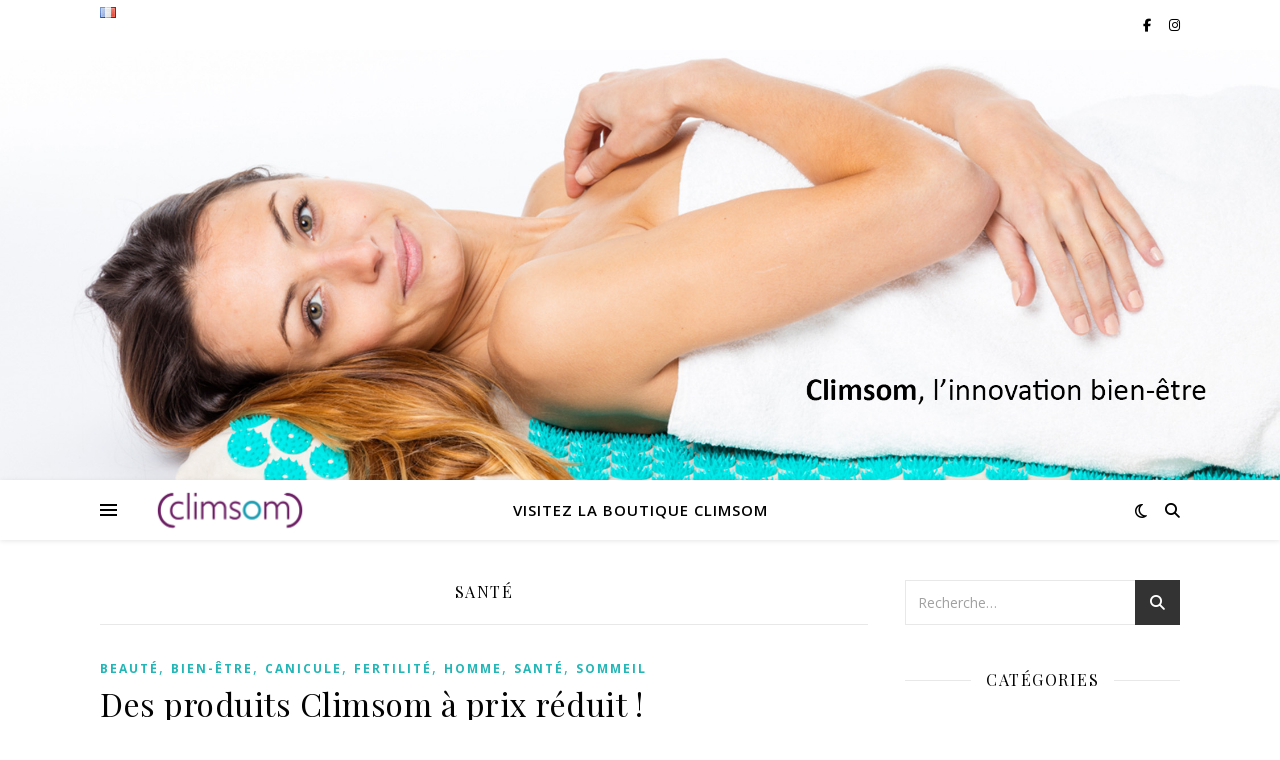

--- FILE ---
content_type: text/html; charset=UTF-8
request_url: https://www.climsom.com/blog/cat%C3%A9gorie/sante/page/9/
body_size: 14207
content:
<!DOCTYPE html>
<html lang="fr-FR">
<head>
	<meta charset="UTF-8">
	<meta name="viewport" content="width=device-width, initial-scale=1.0" />
	<link rel="profile" href="https://gmpg.org/xfn/11">

<meta name='robots' content='index, follow, max-image-preview:large, max-snippet:-1, max-video-preview:-1' />
	<style>img:is([sizes="auto" i], [sizes^="auto," i]) { contain-intrinsic-size: 3000px 1500px }</style>
	
	<!-- This site is optimized with the Yoast SEO plugin v26.4 - https://yoast.com/wordpress/plugins/seo/ -->
	<title>Santé Archives - Page 9 sur 10 - Climsom – L’innovation bien-être</title>
	<link rel="canonical" href="https://www.climsom.com/blog/catégorie/sante/page/9/" />
	<link rel="prev" href="https://www.climsom.com/blog/cat%C3%A9gorie/sante/page/8/" />
	<link rel="next" href="https://www.climsom.com/blog/cat%C3%A9gorie/sante/page/10/" />
	<meta property="og:locale" content="fr_FR" />
	<meta property="og:locale:alternate" content="en_GB" />
	<meta property="og:type" content="article" />
	<meta property="og:title" content="Santé Archives - Page 9 sur 10 - Climsom – L’innovation bien-être" />
	<meta property="og:url" content="https://www.climsom.com/blog/catégorie/sante/" />
	<meta property="og:site_name" content="Climsom – L’innovation bien-être" />
	<meta name="twitter:card" content="summary_large_image" />
	<script type="application/ld+json" class="yoast-schema-graph">{"@context":"https://schema.org","@graph":[{"@type":"CollectionPage","@id":"https://www.climsom.com/blog/cat%C3%A9gorie/sante/","url":"https://www.climsom.com/blog/cat%C3%A9gorie/sante/page/9/","name":"Santé Archives - Page 9 sur 10 - Climsom – L’innovation bien-être","isPartOf":{"@id":"https://www.climsom.com/blog/#website"},"breadcrumb":{"@id":"https://www.climsom.com/blog/cat%C3%A9gorie/sante/page/9/#breadcrumb"},"inLanguage":"fr-FR"},{"@type":"BreadcrumbList","@id":"https://www.climsom.com/blog/cat%C3%A9gorie/sante/page/9/#breadcrumb","itemListElement":[{"@type":"ListItem","position":1,"name":"Accueil","item":"https://www.climsom.com/blog/"},{"@type":"ListItem","position":2,"name":"Santé"}]},{"@type":"WebSite","@id":"https://www.climsom.com/blog/#website","url":"https://www.climsom.com/blog/","name":"Climsom – L’innovation bien-être","description":"Des produits uniques et innovants","potentialAction":[{"@type":"SearchAction","target":{"@type":"EntryPoint","urlTemplate":"https://www.climsom.com/blog/?s={search_term_string}"},"query-input":{"@type":"PropertyValueSpecification","valueRequired":true,"valueName":"search_term_string"}}],"inLanguage":"fr-FR"}]}</script>
	<!-- / Yoast SEO plugin. -->


<link rel='dns-prefetch' href='//fonts.googleapis.com' />
<link rel="alternate" type="application/rss+xml" title="Climsom – L’innovation bien-être &raquo; Flux" href="https://www.climsom.com/blog/feed/" />
<link rel="alternate" type="application/rss+xml" title="Climsom – L’innovation bien-être &raquo; Flux des commentaires" href="https://www.climsom.com/blog/comments/feed/" />
<link rel="alternate" type="application/rss+xml" title="Climsom – L’innovation bien-être &raquo; Flux de la catégorie Santé" href="https://www.climsom.com/blog/cat%C3%A9gorie/sante/feed/" />
<script type="text/javascript">
/* <![CDATA[ */
window._wpemojiSettings = {"baseUrl":"https:\/\/s.w.org\/images\/core\/emoji\/16.0.1\/72x72\/","ext":".png","svgUrl":"https:\/\/s.w.org\/images\/core\/emoji\/16.0.1\/svg\/","svgExt":".svg","source":{"concatemoji":"https:\/\/www.climsom.com\/blog\/wp-includes\/js\/wp-emoji-release.min.js?ver=6.8.3"}};
/*! This file is auto-generated */
!function(s,n){var o,i,e;function c(e){try{var t={supportTests:e,timestamp:(new Date).valueOf()};sessionStorage.setItem(o,JSON.stringify(t))}catch(e){}}function p(e,t,n){e.clearRect(0,0,e.canvas.width,e.canvas.height),e.fillText(t,0,0);var t=new Uint32Array(e.getImageData(0,0,e.canvas.width,e.canvas.height).data),a=(e.clearRect(0,0,e.canvas.width,e.canvas.height),e.fillText(n,0,0),new Uint32Array(e.getImageData(0,0,e.canvas.width,e.canvas.height).data));return t.every(function(e,t){return e===a[t]})}function u(e,t){e.clearRect(0,0,e.canvas.width,e.canvas.height),e.fillText(t,0,0);for(var n=e.getImageData(16,16,1,1),a=0;a<n.data.length;a++)if(0!==n.data[a])return!1;return!0}function f(e,t,n,a){switch(t){case"flag":return n(e,"\ud83c\udff3\ufe0f\u200d\u26a7\ufe0f","\ud83c\udff3\ufe0f\u200b\u26a7\ufe0f")?!1:!n(e,"\ud83c\udde8\ud83c\uddf6","\ud83c\udde8\u200b\ud83c\uddf6")&&!n(e,"\ud83c\udff4\udb40\udc67\udb40\udc62\udb40\udc65\udb40\udc6e\udb40\udc67\udb40\udc7f","\ud83c\udff4\u200b\udb40\udc67\u200b\udb40\udc62\u200b\udb40\udc65\u200b\udb40\udc6e\u200b\udb40\udc67\u200b\udb40\udc7f");case"emoji":return!a(e,"\ud83e\udedf")}return!1}function g(e,t,n,a){var r="undefined"!=typeof WorkerGlobalScope&&self instanceof WorkerGlobalScope?new OffscreenCanvas(300,150):s.createElement("canvas"),o=r.getContext("2d",{willReadFrequently:!0}),i=(o.textBaseline="top",o.font="600 32px Arial",{});return e.forEach(function(e){i[e]=t(o,e,n,a)}),i}function t(e){var t=s.createElement("script");t.src=e,t.defer=!0,s.head.appendChild(t)}"undefined"!=typeof Promise&&(o="wpEmojiSettingsSupports",i=["flag","emoji"],n.supports={everything:!0,everythingExceptFlag:!0},e=new Promise(function(e){s.addEventListener("DOMContentLoaded",e,{once:!0})}),new Promise(function(t){var n=function(){try{var e=JSON.parse(sessionStorage.getItem(o));if("object"==typeof e&&"number"==typeof e.timestamp&&(new Date).valueOf()<e.timestamp+604800&&"object"==typeof e.supportTests)return e.supportTests}catch(e){}return null}();if(!n){if("undefined"!=typeof Worker&&"undefined"!=typeof OffscreenCanvas&&"undefined"!=typeof URL&&URL.createObjectURL&&"undefined"!=typeof Blob)try{var e="postMessage("+g.toString()+"("+[JSON.stringify(i),f.toString(),p.toString(),u.toString()].join(",")+"));",a=new Blob([e],{type:"text/javascript"}),r=new Worker(URL.createObjectURL(a),{name:"wpTestEmojiSupports"});return void(r.onmessage=function(e){c(n=e.data),r.terminate(),t(n)})}catch(e){}c(n=g(i,f,p,u))}t(n)}).then(function(e){for(var t in e)n.supports[t]=e[t],n.supports.everything=n.supports.everything&&n.supports[t],"flag"!==t&&(n.supports.everythingExceptFlag=n.supports.everythingExceptFlag&&n.supports[t]);n.supports.everythingExceptFlag=n.supports.everythingExceptFlag&&!n.supports.flag,n.DOMReady=!1,n.readyCallback=function(){n.DOMReady=!0}}).then(function(){return e}).then(function(){var e;n.supports.everything||(n.readyCallback(),(e=n.source||{}).concatemoji?t(e.concatemoji):e.wpemoji&&e.twemoji&&(t(e.twemoji),t(e.wpemoji)))}))}((window,document),window._wpemojiSettings);
/* ]]> */
</script>
<style id='wp-emoji-styles-inline-css' type='text/css'>

	img.wp-smiley, img.emoji {
		display: inline !important;
		border: none !important;
		box-shadow: none !important;
		height: 1em !important;
		width: 1em !important;
		margin: 0 0.07em !important;
		vertical-align: -0.1em !important;
		background: none !important;
		padding: 0 !important;
	}
</style>
<link rel='stylesheet' id='wp-block-library-css' href='https://www.climsom.com/blog/wp-includes/css/dist/block-library/style.min.css?ver=6.8.3' type='text/css' media='all' />
<style id='classic-theme-styles-inline-css' type='text/css'>
/*! This file is auto-generated */
.wp-block-button__link{color:#fff;background-color:#32373c;border-radius:9999px;box-shadow:none;text-decoration:none;padding:calc(.667em + 2px) calc(1.333em + 2px);font-size:1.125em}.wp-block-file__button{background:#32373c;color:#fff;text-decoration:none}
</style>
<style id='global-styles-inline-css' type='text/css'>
:root{--wp--preset--aspect-ratio--square: 1;--wp--preset--aspect-ratio--4-3: 4/3;--wp--preset--aspect-ratio--3-4: 3/4;--wp--preset--aspect-ratio--3-2: 3/2;--wp--preset--aspect-ratio--2-3: 2/3;--wp--preset--aspect-ratio--16-9: 16/9;--wp--preset--aspect-ratio--9-16: 9/16;--wp--preset--color--black: #000000;--wp--preset--color--cyan-bluish-gray: #abb8c3;--wp--preset--color--white: #ffffff;--wp--preset--color--pale-pink: #f78da7;--wp--preset--color--vivid-red: #cf2e2e;--wp--preset--color--luminous-vivid-orange: #ff6900;--wp--preset--color--luminous-vivid-amber: #fcb900;--wp--preset--color--light-green-cyan: #7bdcb5;--wp--preset--color--vivid-green-cyan: #00d084;--wp--preset--color--pale-cyan-blue: #8ed1fc;--wp--preset--color--vivid-cyan-blue: #0693e3;--wp--preset--color--vivid-purple: #9b51e0;--wp--preset--gradient--vivid-cyan-blue-to-vivid-purple: linear-gradient(135deg,rgba(6,147,227,1) 0%,rgb(155,81,224) 100%);--wp--preset--gradient--light-green-cyan-to-vivid-green-cyan: linear-gradient(135deg,rgb(122,220,180) 0%,rgb(0,208,130) 100%);--wp--preset--gradient--luminous-vivid-amber-to-luminous-vivid-orange: linear-gradient(135deg,rgba(252,185,0,1) 0%,rgba(255,105,0,1) 100%);--wp--preset--gradient--luminous-vivid-orange-to-vivid-red: linear-gradient(135deg,rgba(255,105,0,1) 0%,rgb(207,46,46) 100%);--wp--preset--gradient--very-light-gray-to-cyan-bluish-gray: linear-gradient(135deg,rgb(238,238,238) 0%,rgb(169,184,195) 100%);--wp--preset--gradient--cool-to-warm-spectrum: linear-gradient(135deg,rgb(74,234,220) 0%,rgb(151,120,209) 20%,rgb(207,42,186) 40%,rgb(238,44,130) 60%,rgb(251,105,98) 80%,rgb(254,248,76) 100%);--wp--preset--gradient--blush-light-purple: linear-gradient(135deg,rgb(255,206,236) 0%,rgb(152,150,240) 100%);--wp--preset--gradient--blush-bordeaux: linear-gradient(135deg,rgb(254,205,165) 0%,rgb(254,45,45) 50%,rgb(107,0,62) 100%);--wp--preset--gradient--luminous-dusk: linear-gradient(135deg,rgb(255,203,112) 0%,rgb(199,81,192) 50%,rgb(65,88,208) 100%);--wp--preset--gradient--pale-ocean: linear-gradient(135deg,rgb(255,245,203) 0%,rgb(182,227,212) 50%,rgb(51,167,181) 100%);--wp--preset--gradient--electric-grass: linear-gradient(135deg,rgb(202,248,128) 0%,rgb(113,206,126) 100%);--wp--preset--gradient--midnight: linear-gradient(135deg,rgb(2,3,129) 0%,rgb(40,116,252) 100%);--wp--preset--font-size--small: 13px;--wp--preset--font-size--medium: 20px;--wp--preset--font-size--large: 36px;--wp--preset--font-size--x-large: 42px;--wp--preset--spacing--20: 0.44rem;--wp--preset--spacing--30: 0.67rem;--wp--preset--spacing--40: 1rem;--wp--preset--spacing--50: 1.5rem;--wp--preset--spacing--60: 2.25rem;--wp--preset--spacing--70: 3.38rem;--wp--preset--spacing--80: 5.06rem;--wp--preset--shadow--natural: 6px 6px 9px rgba(0, 0, 0, 0.2);--wp--preset--shadow--deep: 12px 12px 50px rgba(0, 0, 0, 0.4);--wp--preset--shadow--sharp: 6px 6px 0px rgba(0, 0, 0, 0.2);--wp--preset--shadow--outlined: 6px 6px 0px -3px rgba(255, 255, 255, 1), 6px 6px rgba(0, 0, 0, 1);--wp--preset--shadow--crisp: 6px 6px 0px rgba(0, 0, 0, 1);}:root :where(.is-layout-flow) > :first-child{margin-block-start: 0;}:root :where(.is-layout-flow) > :last-child{margin-block-end: 0;}:root :where(.is-layout-flow) > *{margin-block-start: 24px;margin-block-end: 0;}:root :where(.is-layout-constrained) > :first-child{margin-block-start: 0;}:root :where(.is-layout-constrained) > :last-child{margin-block-end: 0;}:root :where(.is-layout-constrained) > *{margin-block-start: 24px;margin-block-end: 0;}:root :where(.is-layout-flex){gap: 24px;}:root :where(.is-layout-grid){gap: 24px;}body .is-layout-flex{display: flex;}.is-layout-flex{flex-wrap: wrap;align-items: center;}.is-layout-flex > :is(*, div){margin: 0;}body .is-layout-grid{display: grid;}.is-layout-grid > :is(*, div){margin: 0;}.has-black-color{color: var(--wp--preset--color--black) !important;}.has-cyan-bluish-gray-color{color: var(--wp--preset--color--cyan-bluish-gray) !important;}.has-white-color{color: var(--wp--preset--color--white) !important;}.has-pale-pink-color{color: var(--wp--preset--color--pale-pink) !important;}.has-vivid-red-color{color: var(--wp--preset--color--vivid-red) !important;}.has-luminous-vivid-orange-color{color: var(--wp--preset--color--luminous-vivid-orange) !important;}.has-luminous-vivid-amber-color{color: var(--wp--preset--color--luminous-vivid-amber) !important;}.has-light-green-cyan-color{color: var(--wp--preset--color--light-green-cyan) !important;}.has-vivid-green-cyan-color{color: var(--wp--preset--color--vivid-green-cyan) !important;}.has-pale-cyan-blue-color{color: var(--wp--preset--color--pale-cyan-blue) !important;}.has-vivid-cyan-blue-color{color: var(--wp--preset--color--vivid-cyan-blue) !important;}.has-vivid-purple-color{color: var(--wp--preset--color--vivid-purple) !important;}.has-black-background-color{background-color: var(--wp--preset--color--black) !important;}.has-cyan-bluish-gray-background-color{background-color: var(--wp--preset--color--cyan-bluish-gray) !important;}.has-white-background-color{background-color: var(--wp--preset--color--white) !important;}.has-pale-pink-background-color{background-color: var(--wp--preset--color--pale-pink) !important;}.has-vivid-red-background-color{background-color: var(--wp--preset--color--vivid-red) !important;}.has-luminous-vivid-orange-background-color{background-color: var(--wp--preset--color--luminous-vivid-orange) !important;}.has-luminous-vivid-amber-background-color{background-color: var(--wp--preset--color--luminous-vivid-amber) !important;}.has-light-green-cyan-background-color{background-color: var(--wp--preset--color--light-green-cyan) !important;}.has-vivid-green-cyan-background-color{background-color: var(--wp--preset--color--vivid-green-cyan) !important;}.has-pale-cyan-blue-background-color{background-color: var(--wp--preset--color--pale-cyan-blue) !important;}.has-vivid-cyan-blue-background-color{background-color: var(--wp--preset--color--vivid-cyan-blue) !important;}.has-vivid-purple-background-color{background-color: var(--wp--preset--color--vivid-purple) !important;}.has-black-border-color{border-color: var(--wp--preset--color--black) !important;}.has-cyan-bluish-gray-border-color{border-color: var(--wp--preset--color--cyan-bluish-gray) !important;}.has-white-border-color{border-color: var(--wp--preset--color--white) !important;}.has-pale-pink-border-color{border-color: var(--wp--preset--color--pale-pink) !important;}.has-vivid-red-border-color{border-color: var(--wp--preset--color--vivid-red) !important;}.has-luminous-vivid-orange-border-color{border-color: var(--wp--preset--color--luminous-vivid-orange) !important;}.has-luminous-vivid-amber-border-color{border-color: var(--wp--preset--color--luminous-vivid-amber) !important;}.has-light-green-cyan-border-color{border-color: var(--wp--preset--color--light-green-cyan) !important;}.has-vivid-green-cyan-border-color{border-color: var(--wp--preset--color--vivid-green-cyan) !important;}.has-pale-cyan-blue-border-color{border-color: var(--wp--preset--color--pale-cyan-blue) !important;}.has-vivid-cyan-blue-border-color{border-color: var(--wp--preset--color--vivid-cyan-blue) !important;}.has-vivid-purple-border-color{border-color: var(--wp--preset--color--vivid-purple) !important;}.has-vivid-cyan-blue-to-vivid-purple-gradient-background{background: var(--wp--preset--gradient--vivid-cyan-blue-to-vivid-purple) !important;}.has-light-green-cyan-to-vivid-green-cyan-gradient-background{background: var(--wp--preset--gradient--light-green-cyan-to-vivid-green-cyan) !important;}.has-luminous-vivid-amber-to-luminous-vivid-orange-gradient-background{background: var(--wp--preset--gradient--luminous-vivid-amber-to-luminous-vivid-orange) !important;}.has-luminous-vivid-orange-to-vivid-red-gradient-background{background: var(--wp--preset--gradient--luminous-vivid-orange-to-vivid-red) !important;}.has-very-light-gray-to-cyan-bluish-gray-gradient-background{background: var(--wp--preset--gradient--very-light-gray-to-cyan-bluish-gray) !important;}.has-cool-to-warm-spectrum-gradient-background{background: var(--wp--preset--gradient--cool-to-warm-spectrum) !important;}.has-blush-light-purple-gradient-background{background: var(--wp--preset--gradient--blush-light-purple) !important;}.has-blush-bordeaux-gradient-background{background: var(--wp--preset--gradient--blush-bordeaux) !important;}.has-luminous-dusk-gradient-background{background: var(--wp--preset--gradient--luminous-dusk) !important;}.has-pale-ocean-gradient-background{background: var(--wp--preset--gradient--pale-ocean) !important;}.has-electric-grass-gradient-background{background: var(--wp--preset--gradient--electric-grass) !important;}.has-midnight-gradient-background{background: var(--wp--preset--gradient--midnight) !important;}.has-small-font-size{font-size: var(--wp--preset--font-size--small) !important;}.has-medium-font-size{font-size: var(--wp--preset--font-size--medium) !important;}.has-large-font-size{font-size: var(--wp--preset--font-size--large) !important;}.has-x-large-font-size{font-size: var(--wp--preset--font-size--x-large) !important;}
:root :where(.wp-block-pullquote){font-size: 1.5em;line-height: 1.6;}
</style>
<link rel='stylesheet' id='mc4wp-form-themes-css' href='https://www.climsom.com/blog/wp-content/plugins/mailchimp-for-wp/assets/css/form-themes.css?ver=4.10.8' type='text/css' media='all' />
<link rel='stylesheet' id='ashe-style-css' href='https://www.climsom.com/blog/wp-content/themes/ashe/style.css?ver=2.234' type='text/css' media='all' />
<link rel='stylesheet' id='fontawesome-css' href='https://www.climsom.com/blog/wp-content/themes/ashe/assets/css/fontawesome.min.css?ver=6.5.1' type='text/css' media='all' />
<link rel='stylesheet' id='fontello-css' href='https://www.climsom.com/blog/wp-content/themes/ashe/assets/css/fontello.css?ver=6.8.3' type='text/css' media='all' />
<link rel='stylesheet' id='slick-css' href='https://www.climsom.com/blog/wp-content/themes/ashe/assets/css/slick.css?ver=6.8.3' type='text/css' media='all' />
<link rel='stylesheet' id='scrollbar-css' href='https://www.climsom.com/blog/wp-content/themes/ashe/assets/css/perfect-scrollbar.css?ver=6.8.3' type='text/css' media='all' />
<link rel='stylesheet' id='ashe-responsive-css' href='https://www.climsom.com/blog/wp-content/themes/ashe/assets/css/responsive.css?ver=1.9.7' type='text/css' media='all' />
<link rel='stylesheet' id='ashe-playfair-font-css' href='//fonts.googleapis.com/css?family=Playfair+Display%3A400%2C700&#038;ver=1.0.0' type='text/css' media='all' />
<link rel='stylesheet' id='ashe-opensans-font-css' href='//fonts.googleapis.com/css?family=Open+Sans%3A400italic%2C400%2C600italic%2C600%2C700italic%2C700&#038;ver=1.0.0' type='text/css' media='all' />
<script type="text/javascript" src="https://www.climsom.com/blog/wp-includes/js/jquery/jquery.min.js?ver=3.7.1" id="jquery-core-js"></script>
<script type="text/javascript" src="https://www.climsom.com/blog/wp-includes/js/jquery/jquery-migrate.min.js?ver=3.4.1" id="jquery-migrate-js"></script>
<link rel="https://api.w.org/" href="https://www.climsom.com/blog/wp-json/" /><link rel="alternate" title="JSON" type="application/json" href="https://www.climsom.com/blog/wp-json/wp/v2/categories/10" /><link rel="EditURI" type="application/rsd+xml" title="RSD" href="https://www.climsom.com/blog/xmlrpc.php?rsd" />
<meta name="generator" content="WordPress 6.8.3" />

		<!-- GA Google Analytics @ https://m0n.co/ga -->
		<script async src="https://www.googletagmanager.com/gtag/js?id=UA-12174049-1"></script>
		<script>
			window.dataLayer = window.dataLayer || [];
			function gtag(){dataLayer.push(arguments);}
			gtag('js', new Date());
			gtag('config', 'UA-12174049-1');
		</script>

	<style id="ashe_dynamic_css">#top-bar {background-color: #ffffff;}#top-bar a {color: #000000;}#top-bar a:hover,#top-bar li.current-menu-item > a,#top-bar li.current-menu-ancestor > a,#top-bar .sub-menu li.current-menu-item > a,#top-bar .sub-menu li.current-menu-ancestor> a {color: #23b6b6;}#top-menu .sub-menu,#top-menu .sub-menu a {background-color: #ffffff;border-color: rgba(0,0,0, 0.05);}@media screen and ( max-width: 979px ) {.top-bar-socials {float: none !important;}.top-bar-socials a {line-height: 40px !important;}}.header-logo a,.site-description {color: #111111;}.entry-header {background-color: #ffffff;}#main-nav {background-color: #ffffff;box-shadow: 0px 1px 5px rgba(0,0,0, 0.1);}#featured-links h6 {background-color: rgba(255,255,255, 0.85);color: #000000;}#main-nav a,#main-nav i,#main-nav #s {color: #000000;}.main-nav-sidebar span,.sidebar-alt-close-btn span {background-color: #000000;}#main-nav a:hover,#main-nav i:hover,#main-nav li.current-menu-item > a,#main-nav li.current-menu-ancestor > a,#main-nav .sub-menu li.current-menu-item > a,#main-nav .sub-menu li.current-menu-ancestor> a {color: #23b6b6;}.main-nav-sidebar:hover span {background-color: #23b6b6;}#main-menu .sub-menu,#main-menu .sub-menu a {background-color: #ffffff;border-color: rgba(0,0,0, 0.05);}#main-nav #s {background-color: #ffffff;}#main-nav #s::-webkit-input-placeholder { /* Chrome/Opera/Safari */color: rgba(0,0,0, 0.7);}#main-nav #s::-moz-placeholder { /* Firefox 19+ */color: rgba(0,0,0, 0.7);}#main-nav #s:-ms-input-placeholder { /* IE 10+ */color: rgba(0,0,0, 0.7);}#main-nav #s:-moz-placeholder { /* Firefox 18- */color: rgba(0,0,0, 0.7);}/* Background */.sidebar-alt,#featured-links,.main-content,.featured-slider-area,.page-content select,.page-content input,.page-content textarea {background-color: #ffffff;}/* Text */.page-content,.page-content select,.page-content input,.page-content textarea,.page-content .post-author a,.page-content .ashe-widget a,.page-content .comment-author {color: #464646;}/* Title */.page-content h1,.page-content h2,.page-content h3,.page-content h4,.page-content h5,.page-content h6,.page-content .post-title a,.page-content .author-description h4 a,.page-content .related-posts h4 a,.page-content .blog-pagination .previous-page a,.page-content .blog-pagination .next-page a,blockquote,.page-content .post-share a {color: #030303;}.page-content .post-title a:hover {color: rgba(3,3,3, 0.75);}/* Meta */.page-content .post-date,.page-content .post-comments,.page-content .post-author,.page-content [data-layout*="list"] .post-author a,.page-content .related-post-date,.page-content .comment-meta a,.page-content .author-share a,.page-content .post-tags a,.page-content .tagcloud a,.widget_categories li,.widget_archive li,.ahse-subscribe-box p,.rpwwt-post-author,.rpwwt-post-categories,.rpwwt-post-date,.rpwwt-post-comments-number {color: #a1a1a1;}.page-content input::-webkit-input-placeholder { /* Chrome/Opera/Safari */color: #a1a1a1;}.page-content input::-moz-placeholder { /* Firefox 19+ */color: #a1a1a1;}.page-content input:-ms-input-placeholder { /* IE 10+ */color: #a1a1a1;}.page-content input:-moz-placeholder { /* Firefox 18- */color: #a1a1a1;}/* Accent */a,.post-categories,.page-content .ashe-widget.widget_text a {color: #23b6b6;}/* Disable TMP.page-content .elementor a,.page-content .elementor a:hover {color: inherit;}*/.ps-container > .ps-scrollbar-y-rail > .ps-scrollbar-y {background: #23b6b6;}a:not(.header-logo-a):hover {color: rgba(35,182,182, 0.8);}blockquote {border-color: #23b6b6;}/* Selection */::-moz-selection {color: #ffffff;background: #23b6b6;}::selection {color: #ffffff;background: #23b6b6;}/* Border */.page-content .post-footer,[data-layout*="list"] .blog-grid > li,.page-content .author-description,.page-content .related-posts,.page-content .entry-comments,.page-content .ashe-widget li,.page-content #wp-calendar,.page-content #wp-calendar caption,.page-content #wp-calendar tbody td,.page-content .widget_nav_menu li a,.page-content .tagcloud a,.page-content select,.page-content input,.page-content textarea,.widget-title h2:before,.widget-title h2:after,.post-tags a,.gallery-caption,.wp-caption-text,table tr,table th,table td,pre,.category-description {border-color: #e8e8e8;}hr {background-color: #e8e8e8;}/* Buttons */.widget_search i,.widget_search #searchsubmit,.wp-block-search button,.single-navigation i,.page-content .submit,.page-content .blog-pagination.numeric a,.page-content .blog-pagination.load-more a,.page-content .ashe-subscribe-box input[type="submit"],.page-content .widget_wysija input[type="submit"],.page-content .post-password-form input[type="submit"],.page-content .wpcf7 [type="submit"] {color: #ffffff;background-color: #333333;}.single-navigation i:hover,.page-content .submit:hover,.ashe-boxed-style .page-content .submit:hover,.page-content .blog-pagination.numeric a:hover,.ashe-boxed-style .page-content .blog-pagination.numeric a:hover,.page-content .blog-pagination.numeric span,.page-content .blog-pagination.load-more a:hover,.page-content .ashe-subscribe-box input[type="submit"]:hover,.page-content .widget_wysija input[type="submit"]:hover,.page-content .post-password-form input[type="submit"]:hover,.page-content .wpcf7 [type="submit"]:hover {color: #ffffff;background-color: #23b6b6;}/* Image Overlay */.image-overlay,#infscr-loading,.page-content h4.image-overlay {color: #ffffff;background-color: rgba(73,73,73, 0.3);}.image-overlay a,.post-slider .prev-arrow,.post-slider .next-arrow,.page-content .image-overlay a,#featured-slider .slick-arrow,#featured-slider .slider-dots {color: #ffffff;}.slide-caption {background: rgba(255,255,255, 0.95);}#featured-slider .slick-active {background: #ffffff;}#page-footer,#page-footer select,#page-footer input,#page-footer textarea {background-color: #f6f6f6;color: #333333;}#page-footer,#page-footer a,#page-footer select,#page-footer input,#page-footer textarea {color: #333333;}#page-footer #s::-webkit-input-placeholder { /* Chrome/Opera/Safari */color: #333333;}#page-footer #s::-moz-placeholder { /* Firefox 19+ */color: #333333;}#page-footer #s:-ms-input-placeholder { /* IE 10+ */color: #333333;}#page-footer #s:-moz-placeholder { /* Firefox 18- */color: #333333;}/* Title */#page-footer h1,#page-footer h2,#page-footer h3,#page-footer h4,#page-footer h5,#page-footer h6 {color: #111111;}#page-footer a:hover {color: #23b6b6;}/* Border */#page-footer a,#page-footer .ashe-widget li,#page-footer #wp-calendar,#page-footer #wp-calendar caption,#page-footer #wp-calendar tbody td,#page-footer .widget_nav_menu li a,#page-footer select,#page-footer input,#page-footer textarea,#page-footer .widget-title h2:before,#page-footer .widget-title h2:after,.footer-widgets {border-color: #e0dbdb;}#page-footer hr {background-color: #e0dbdb;}.ashe-preloader-wrap {background-color: #ffffff;}@media screen and ( max-width: 768px ) {#featured-links {display: none;}}@media screen and ( max-width: 640px ) {.related-posts {display: none;}}.header-logo a {font-family: 'Open Sans';}#top-menu li a {font-family: 'Open Sans';}#main-menu li a {font-family: 'Open Sans';}#mobile-menu li,.mobile-menu-btn a {font-family: 'Open Sans';}#top-menu li a,#main-menu li a,#mobile-menu li,.mobile-menu-btn a {text-transform: uppercase;}.boxed-wrapper {max-width: 1160px;}.sidebar-alt {max-width: 345px;left: -345px; padding: 85px 35px 0px;}.sidebar-left,.sidebar-right {width: 312px;}.main-container {width: calc(100% - 312px);width: -webkit-calc(100% - 312px);}#top-bar > div,#main-nav > div,#featured-links,.main-content,.page-footer-inner,.featured-slider-area.boxed-wrapper {padding-left: 40px;padding-right: 40px;}[data-layout*="list"] .blog-grid .has-post-thumbnail .post-media {float: left;max-width: 300px;width: 100%;}[data-layout*="list"] .blog-grid .has-post-thumbnail .post-media img {width: 100%;}[data-layout*="list"] .blog-grid .has-post-thumbnail .post-content-wrap {width: calc(100% - 300px);width: -webkit-calc(100% - 300px);float: left;padding-left: 37px;}[data-layout*="list"] .blog-grid > li {padding-bottom: 39px;}[data-layout*="list"] .blog-grid > li {margin-bottom: 39px;}[data-layout*="list"] .blog-grid .post-header, [data-layout*="list"] .blog-grid .read-more {text-align: left;}#top-menu {float: left;}.top-bar-socials {float: right;}.entry-header {height: 500px;background-image:url(https://www.climsom.com/blog/wp-content/uploads/2021/05/Acupression_Climsom_Zen_bleu_BLOG.jpg);background-size: cover;}.entry-header {background-position: center center;}.logo-img {max-width: 800px;}.mini-logo a {max-width: 200px;}.header-logo a:not(.logo-img),.site-description {display: none;}#main-nav {text-align: center;}.main-nav-sidebar {position: absolute;top: 0px;left: 40px;z-index: 1;}.main-nav-icons {position: absolute;top: 0px;right: 40px;z-index: 2;}.mini-logo {position: absolute;left: auto;top: 0;}.main-nav-sidebar ~ .mini-logo {margin-left: 30px;}#featured-links .featured-link {margin-right: 20px;}#featured-links .featured-link:last-of-type {margin-right: 0;}#featured-links .featured-link {width: calc( (100% - -20px) / 0 - 1px);width: -webkit-calc( (100% - -20px) / 0- 1px);}.featured-link:nth-child(1) .cv-inner {display: none;}.featured-link:nth-child(2) .cv-inner {display: none;}.featured-link:nth-child(3) .cv-inner {display: none;}.blog-grid > li {width: 100%;margin-bottom: 30px;}.sidebar-right {padding-left: 37px;}.footer-widgets > .ashe-widget {width: 30%;margin-right: 5%;}.footer-widgets > .ashe-widget:nth-child(3n+3) {margin-right: 0;}.footer-widgets > .ashe-widget:nth-child(3n+4) {clear: both;}.copyright-info {float: right;}.footer-socials {float: left;}.woocommerce div.product .stock,.woocommerce div.product p.price,.woocommerce div.product span.price,.woocommerce ul.products li.product .price,.woocommerce-Reviews .woocommerce-review__author,.woocommerce form .form-row .required,.woocommerce form .form-row.woocommerce-invalid label,.woocommerce .page-content div.product .woocommerce-tabs ul.tabs li a {color: #464646;}.woocommerce a.remove:hover {color: #464646 !important;}.woocommerce a.remove,.woocommerce .product_meta,.page-content .woocommerce-breadcrumb,.page-content .woocommerce-review-link,.page-content .woocommerce-breadcrumb a,.page-content .woocommerce-MyAccount-navigation-link a,.woocommerce .woocommerce-info:before,.woocommerce .page-content .woocommerce-result-count,.woocommerce-page .page-content .woocommerce-result-count,.woocommerce-Reviews .woocommerce-review__published-date,.woocommerce .product_list_widget .quantity,.woocommerce .widget_products .amount,.woocommerce .widget_price_filter .price_slider_amount,.woocommerce .widget_recently_viewed_products .amount,.woocommerce .widget_top_rated_products .amount,.woocommerce .widget_recent_reviews .reviewer {color: #a1a1a1;}.woocommerce a.remove {color: #a1a1a1 !important;}p.demo_store,.woocommerce-store-notice,.woocommerce span.onsale { background-color: #23b6b6;}.woocommerce .star-rating::before,.woocommerce .star-rating span::before,.woocommerce .page-content ul.products li.product .button,.page-content .woocommerce ul.products li.product .button,.page-content .woocommerce-MyAccount-navigation-link.is-active a,.page-content .woocommerce-MyAccount-navigation-link a:hover { color: #23b6b6;}.woocommerce form.login,.woocommerce form.register,.woocommerce-account fieldset,.woocommerce form.checkout_coupon,.woocommerce .woocommerce-info,.woocommerce .woocommerce-error,.woocommerce .woocommerce-message,.woocommerce .widget_shopping_cart .total,.woocommerce.widget_shopping_cart .total,.woocommerce-Reviews .comment_container,.woocommerce-cart #payment ul.payment_methods,#add_payment_method #payment ul.payment_methods,.woocommerce-checkout #payment ul.payment_methods,.woocommerce div.product .woocommerce-tabs ul.tabs::before,.woocommerce div.product .woocommerce-tabs ul.tabs::after,.woocommerce div.product .woocommerce-tabs ul.tabs li,.woocommerce .woocommerce-MyAccount-navigation-link,.select2-container--default .select2-selection--single {border-color: #e8e8e8;}.woocommerce-cart #payment,#add_payment_method #payment,.woocommerce-checkout #payment,.woocommerce .woocommerce-info,.woocommerce .woocommerce-error,.woocommerce .woocommerce-message,.woocommerce div.product .woocommerce-tabs ul.tabs li {background-color: rgba(232,232,232, 0.3);}.woocommerce-cart #payment div.payment_box::before,#add_payment_method #payment div.payment_box::before,.woocommerce-checkout #payment div.payment_box::before {border-color: rgba(232,232,232, 0.5);}.woocommerce-cart #payment div.payment_box,#add_payment_method #payment div.payment_box,.woocommerce-checkout #payment div.payment_box {background-color: rgba(232,232,232, 0.5);}.page-content .woocommerce input.button,.page-content .woocommerce a.button,.page-content .woocommerce a.button.alt,.page-content .woocommerce button.button.alt,.page-content .woocommerce input.button.alt,.page-content .woocommerce #respond input#submit.alt,.woocommerce .page-content .widget_product_search input[type="submit"],.woocommerce .page-content .woocommerce-message .button,.woocommerce .page-content a.button.alt,.woocommerce .page-content button.button.alt,.woocommerce .page-content #respond input#submit,.woocommerce .page-content .widget_price_filter .button,.woocommerce .page-content .woocommerce-message .button,.woocommerce-page .page-content .woocommerce-message .button,.woocommerce .page-content nav.woocommerce-pagination ul li a,.woocommerce .page-content nav.woocommerce-pagination ul li span {color: #ffffff;background-color: #333333;}.page-content .woocommerce input.button:hover,.page-content .woocommerce a.button:hover,.page-content .woocommerce a.button.alt:hover,.ashe-boxed-style .page-content .woocommerce a.button.alt:hover,.page-content .woocommerce button.button.alt:hover,.page-content .woocommerce input.button.alt:hover,.page-content .woocommerce #respond input#submit.alt:hover,.woocommerce .page-content .woocommerce-message .button:hover,.woocommerce .page-content a.button.alt:hover,.woocommerce .page-content button.button.alt:hover,.ashe-boxed-style.woocommerce .page-content button.button.alt:hover,.ashe-boxed-style.woocommerce .page-content #respond input#submit:hover,.woocommerce .page-content #respond input#submit:hover,.woocommerce .page-content .widget_price_filter .button:hover,.woocommerce .page-content .woocommerce-message .button:hover,.woocommerce-page .page-content .woocommerce-message .button:hover,.woocommerce .page-content nav.woocommerce-pagination ul li a:hover,.woocommerce .page-content nav.woocommerce-pagination ul li span.current {color: #ffffff;background-color: #23b6b6;}.woocommerce .page-content nav.woocommerce-pagination ul li a.prev,.woocommerce .page-content nav.woocommerce-pagination ul li a.next {color: #333333;}.woocommerce .page-content nav.woocommerce-pagination ul li a.prev:hover,.woocommerce .page-content nav.woocommerce-pagination ul li a.next:hover {color: #23b6b6;}.woocommerce .page-content nav.woocommerce-pagination ul li a.prev:after,.woocommerce .page-content nav.woocommerce-pagination ul li a.next:after {color: #ffffff;}.woocommerce .page-content nav.woocommerce-pagination ul li a.prev:hover:after,.woocommerce .page-content nav.woocommerce-pagination ul li a.next:hover:after {color: #ffffff;}.cssload-cube{background-color:#333333;width:9px;height:9px;position:absolute;margin:auto;animation:cssload-cubemove 2s infinite ease-in-out;-o-animation:cssload-cubemove 2s infinite ease-in-out;-ms-animation:cssload-cubemove 2s infinite ease-in-out;-webkit-animation:cssload-cubemove 2s infinite ease-in-out;-moz-animation:cssload-cubemove 2s infinite ease-in-out}.cssload-cube1{left:13px;top:0;animation-delay:.1s;-o-animation-delay:.1s;-ms-animation-delay:.1s;-webkit-animation-delay:.1s;-moz-animation-delay:.1s}.cssload-cube2{left:25px;top:0;animation-delay:.2s;-o-animation-delay:.2s;-ms-animation-delay:.2s;-webkit-animation-delay:.2s;-moz-animation-delay:.2s}.cssload-cube3{left:38px;top:0;animation-delay:.3s;-o-animation-delay:.3s;-ms-animation-delay:.3s;-webkit-animation-delay:.3s;-moz-animation-delay:.3s}.cssload-cube4{left:0;top:13px;animation-delay:.1s;-o-animation-delay:.1s;-ms-animation-delay:.1s;-webkit-animation-delay:.1s;-moz-animation-delay:.1s}.cssload-cube5{left:13px;top:13px;animation-delay:.2s;-o-animation-delay:.2s;-ms-animation-delay:.2s;-webkit-animation-delay:.2s;-moz-animation-delay:.2s}.cssload-cube6{left:25px;top:13px;animation-delay:.3s;-o-animation-delay:.3s;-ms-animation-delay:.3s;-webkit-animation-delay:.3s;-moz-animation-delay:.3s}.cssload-cube7{left:38px;top:13px;animation-delay:.4s;-o-animation-delay:.4s;-ms-animation-delay:.4s;-webkit-animation-delay:.4s;-moz-animation-delay:.4s}.cssload-cube8{left:0;top:25px;animation-delay:.2s;-o-animation-delay:.2s;-ms-animation-delay:.2s;-webkit-animation-delay:.2s;-moz-animation-delay:.2s}.cssload-cube9{left:13px;top:25px;animation-delay:.3s;-o-animation-delay:.3s;-ms-animation-delay:.3s;-webkit-animation-delay:.3s;-moz-animation-delay:.3s}.cssload-cube10{left:25px;top:25px;animation-delay:.4s;-o-animation-delay:.4s;-ms-animation-delay:.4s;-webkit-animation-delay:.4s;-moz-animation-delay:.4s}.cssload-cube11{left:38px;top:25px;animation-delay:.5s;-o-animation-delay:.5s;-ms-animation-delay:.5s;-webkit-animation-delay:.5s;-moz-animation-delay:.5s}.cssload-cube12{left:0;top:38px;animation-delay:.3s;-o-animation-delay:.3s;-ms-animation-delay:.3s;-webkit-animation-delay:.3s;-moz-animation-delay:.3s}.cssload-cube13{left:13px;top:38px;animation-delay:.4s;-o-animation-delay:.4s;-ms-animation-delay:.4s;-webkit-animation-delay:.4s;-moz-animation-delay:.4s}.cssload-cube14{left:25px;top:38px;animation-delay:.5s;-o-animation-delay:.5s;-ms-animation-delay:.5s;-webkit-animation-delay:.5s;-moz-animation-delay:.5s}.cssload-cube15{left:38px;top:38px;animation-delay:.6s;-o-animation-delay:.6s;-ms-animation-delay:.6s;-webkit-animation-delay:.6s;-moz-animation-delay:.6s}.cssload-spinner{margin:auto;width:49px;height:49px;position:relative}@keyframes cssload-cubemove{35%{transform:scale(0.005)}50%{transform:scale(1.7)}65%{transform:scale(0.005)}}@-o-keyframes cssload-cubemove{35%{-o-transform:scale(0.005)}50%{-o-transform:scale(1.7)}65%{-o-transform:scale(0.005)}}@-ms-keyframes cssload-cubemove{35%{-ms-transform:scale(0.005)}50%{-ms-transform:scale(1.7)}65%{-ms-transform:scale(0.005)}}@-webkit-keyframes cssload-cubemove{35%{-webkit-transform:scale(0.005)}50%{-webkit-transform:scale(1.7)}65%{-webkit-transform:scale(0.005)}}@-moz-keyframes cssload-cubemove{35%{-moz-transform:scale(0.005)}50%{-moz-transform:scale(1.7)}65%{-moz-transform:scale(0.005)}}</style><style id="ashe_theme_styles"></style><style type="text/css" id="custom-background-css">
body.custom-background { background-color: #ffffff; }
</style>
	<link rel="icon" href="https://www.climsom.com/blog/wp-content/uploads/2019/01/cropped-Carré_Climsom-3-32x32.png" sizes="32x32" />
<link rel="icon" href="https://www.climsom.com/blog/wp-content/uploads/2019/01/cropped-Carré_Climsom-3-192x192.png" sizes="192x192" />
<link rel="apple-touch-icon" href="https://www.climsom.com/blog/wp-content/uploads/2019/01/cropped-Carré_Climsom-3-180x180.png" />
<meta name="msapplication-TileImage" content="https://www.climsom.com/blog/wp-content/uploads/2019/01/cropped-Carré_Climsom-3-270x270.png" />
		<style type="text/css" id="wp-custom-css">
			.related-posts .related-post-date {
    display: none !important;
}

		</style>
		</head>

<body class="archive paged category category-sante category-10 custom-background wp-embed-responsive paged-9 category-paged-9 wp-theme-ashe">
	
	<!-- Preloader -->
	
	<!-- Page Wrapper -->
	<div id="page-wrap">

		<!-- Boxed Wrapper -->
		<div id="page-header" >

		
<div id="top-bar" class="clear-fix">
	<div class="boxed-wrapper">
		
		
		<div class="top-bar-socials">

			
			<a href="https://www.facebook.com/CLIMSOM/" target="_blank">
				<i class="fa-brands fa-facebook-f"></i>
			</a>
			
			
							<a href="https://www.instagram.com/climsom/" target="_blank">
					<i class="fa-brands fa-instagram"></i>
				</a>
			
			
		</div>

	<nav class="top-menu-container"><ul id="top-menu" class=""><li id="menu-item-9477" class="pll-parent-menu-item menu-item menu-item-type-custom menu-item-object-custom menu-item-has-children menu-item-9477"><a href="#pll_switcher"><img src="[data-uri]" alt="Français" width="16" height="11" style="width: 16px; height: 11px;" /></a>
<ul class="sub-menu">
	<li id="menu-item-9477-fr" class="lang-item lang-item-299 lang-item-fr current-lang lang-item-first menu-item menu-item-type-custom menu-item-object-custom menu-item-9477-fr"><a href="https://www.climsom.com/blog/cat%C3%A9gorie/sante/" hreflang="fr-FR" lang="fr-FR"><img src="[data-uri]" alt="Français" width="16" height="11" style="width: 16px; height: 11px;" /></a></li>
	<li id="menu-item-9477-en" class="lang-item lang-item-302 lang-item-en menu-item menu-item-type-custom menu-item-object-custom menu-item-9477-en"><a href="https://www.climsom.com/blog/en/category/health/" hreflang="en-GB" lang="en-GB"><img src="[data-uri]" alt="English" width="16" height="11" style="width: 16px; height: 11px;" /></a></li>
</ul>
</li>
</ul></nav>
	</div>
</div><!-- #top-bar -->


	<div class="entry-header">
		<div class="cv-outer">
		<div class="cv-inner">
			<div class="header-logo">
				
									
										<a href="https://www.climsom.com/blog/" class="header-logo-a">Climsom – L’innovation bien-être</a>
					
								
				<p class="site-description">Des produits uniques et innovants</p>
				
			</div>
		</div>
		</div>
	</div>


<div id="main-nav" class="clear-fix">

	<div class="boxed-wrapper">	
		
		<!-- Alt Sidebar Icon -->
				<div class="main-nav-sidebar">
			<div>
				<span></span>
				<span></span>
				<span></span>
			</div>
		</div>
		
		<!-- Mini Logo -->
				<div class="mini-logo">
			<a href="https://www.climsom.com/blog/" title="Climsom – L’innovation bien-être" >
				<img src="https://www.climsom.com/blog/wp-content/uploads/2020/08/logo-climsom-wp.png" width="804" height="449" alt="Climsom – L’innovation bien-être">
			</a>
		</div>
		
		<!-- Icons -->
		<div class="main-nav-icons">
							<div class="dark-mode-switcher">
					<i class="fa-regular fa-moon" aria-hidden="true"></i>

									</div>
			
						<div class="main-nav-search">
				<i class="fa-solid fa-magnifying-glass"></i>
				<i class="fa-solid fa-xmark"></i>
				<form role="search" method="get" id="searchform" class="clear-fix" action="https://www.climsom.com/blog/"><input type="search" name="s" id="s" placeholder="Recherche…" data-placeholder="Saisissez votre texte et appuyez sur Entrée..." value="" /><i class="fa-solid fa-magnifying-glass"></i><input type="submit" id="searchsubmit" value="st" /></form>			</div>
					</div>

		<nav class="main-menu-container"><ul id="main-menu" class=""><li id="menu-item-9498" class="menu-item menu-item-type-custom menu-item-object-custom menu-item-9498"><a href="https://www.climsom.com/fra/ClimsomShopHP.php">Visitez la Boutique CLIMSOM</a></li>
</ul></nav>
		<!-- Mobile Menu Button -->
		<span class="mobile-menu-btn">
			<i class="fa-solid fa-chevron-down"></i>		</span>

		<nav class="mobile-menu-container"><ul id="mobile-menu" class=""><li class="menu-item menu-item-type-custom menu-item-object-custom menu-item-9498"><a href="https://www.climsom.com/fra/ClimsomShopHP.php">Visitez la Boutique CLIMSOM</a></li>
 </ul></nav>
	</div>

</div><!-- #main-nav -->

		</div><!-- .boxed-wrapper -->

		<!-- Page Content -->
		<div class="page-content">

			
			
<div class="sidebar-alt-wrap">
	<div class="sidebar-alt-close image-overlay"></div>
	<aside class="sidebar-alt">

		<div class="sidebar-alt-close-btn">
			<span></span>
			<span></span>
		</div>

		<div id="nav_menu-3" class="ashe-widget widget_nav_menu"><div class="menu-menu-container"><ul id="menu-menu" class="menu"><li id="menu-item-5525" class="menu-item menu-item-type-custom menu-item-object-custom menu-item-5525"><a href="https://www.climsom.com/fra/ClimsomShopHP.php">Boutique CLIMSOM</a></li>
<li id="menu-item-659" class="menu-item menu-item-type-taxonomy menu-item-object-category menu-item-659"><a href="https://www.climsom.com/blog/cat%C3%A9gorie/sommeil/">Sommeil</a></li>
<li id="menu-item-660" class="menu-item menu-item-type-taxonomy menu-item-object-category menu-item-660"><a href="https://www.climsom.com/blog/cat%C3%A9gorie/bien-etre/">Bien-être</a></li>
<li id="menu-item-664" class="menu-item menu-item-type-taxonomy menu-item-object-category menu-item-664"><a href="https://www.climsom.com/blog/cat%C3%A9gorie/beaute/">Beauté</a></li>
<li id="menu-item-661" class="menu-item menu-item-type-taxonomy menu-item-object-category current-menu-item menu-item-661"><a href="https://www.climsom.com/blog/cat%C3%A9gorie/sante/" aria-current="page">Santé</a></li>
<li id="menu-item-658" class="menu-item menu-item-type-taxonomy menu-item-object-category menu-item-658"><a href="https://www.climsom.com/blog/cat%C3%A9gorie/non-classe/">Canicule</a></li>
<li id="menu-item-663" class="menu-item menu-item-type-taxonomy menu-item-object-category menu-item-663"><a href="https://www.climsom.com/blog/cat%C3%A9gorie/homme/">Homme</a></li>
<li id="menu-item-665" class="menu-item menu-item-type-taxonomy menu-item-object-category menu-item-665"><a href="https://www.climsom.com/blog/cat%C3%A9gorie/fertilite/">Fertilité</a></li>
<li id="menu-item-662" class="menu-item menu-item-type-taxonomy menu-item-object-category menu-item-662"><a href="https://www.climsom.com/blog/cat%C3%A9gorie/hiver/">Hiver</a></li>
</ul></div></div>		
	</aside>
</div>
<div class="main-content clear-fix boxed-wrapper" data-layout="list-rsidebar" data-sidebar-sticky="1">
	
	<div class="main-container">
	
	
<div class="category-description">  

	<h4>Santé</h4>

	
</div><ul class="blog-grid"><li>			<article id="post-789" class="blog-post clear-fix post-789 post type-post status-publish format-standard hentry category-beaute category-bien-etre category-non-classe category-fertilite category-homme category-sante category-sommeil">
				
				<div class="post-media">
					<a href="https://www.climsom.com/blog/des-produits-climsom-reconditionnes-a-30/"></a>
									</div>

				<div class="post-content-wrap">
					<header class="post-header">

				 		<div class="post-categories"><a href="https://www.climsom.com/blog/cat%C3%A9gorie/beaute/" rel="category tag">Beauté</a>,&nbsp;&nbsp;<a href="https://www.climsom.com/blog/cat%C3%A9gorie/bien-etre/" rel="category tag">Bien-être</a>,&nbsp;&nbsp;<a href="https://www.climsom.com/blog/cat%C3%A9gorie/non-classe/" rel="category tag">Canicule</a>,&nbsp;&nbsp;<a href="https://www.climsom.com/blog/cat%C3%A9gorie/fertilite/" rel="category tag">Fertilité</a>,&nbsp;&nbsp;<a href="https://www.climsom.com/blog/cat%C3%A9gorie/homme/" rel="category tag">Homme</a>,&nbsp;&nbsp;<a href="https://www.climsom.com/blog/cat%C3%A9gorie/sante/" rel="category tag">Santé</a>,&nbsp;&nbsp;<a href="https://www.climsom.com/blog/cat%C3%A9gorie/sommeil/" rel="category tag">Sommeil</a> </div>
												<h2 class="post-title">
							<a href="https://www.climsom.com/blog/des-produits-climsom-reconditionnes-a-30/">Des produits Climsom à prix réduit !</a>
						</h2>
												
												
					</header>

					
					<div class="post-content">
						<p>Une sélection de produits reconditionnés à prix réduit : contactez-nous pour connaître al disponibilité !</p>					</div>

					
					<div class="read-more">
						<a href="https://www.climsom.com/blog/des-produits-climsom-reconditionnes-a-30/">lire la suite</a>
					</div>

						
	<div class="post-share">

		
		
		
		
		
		
		
	</div>
						
				</div>

			</article>

			</li><li>			<article id="post-733" class="blog-post clear-fix post-733 post type-post status-publish format-standard has-post-thumbnail hentry category-bien-etre category-sante category-sommeil tag-acupression tag-aimants-anti-tabac tag-cigarette tag-sevrage-tabagique">
				
				<div class="post-media">
					<a href="https://www.climsom.com/blog/les-aimants-anti-tabac-et-le-mini-coffret-efficace/"></a>
					<img width="300" height="200" src="https://www.climsom.com/blog/wp-content/uploads/2018/09/Mini_coffret_face_ferme_avec_aimants_debout_face-2.jpg" class="attachment-ashe-list-thumbnail size-ashe-list-thumbnail wp-post-image" alt="Mini_coffret_face_ferme_avec_aimants_anti_tabac_debout_face" decoding="async" fetchpriority="high" srcset="https://www.climsom.com/blog/wp-content/uploads/2018/09/Mini_coffret_face_ferme_avec_aimants_debout_face-2.jpg 471w, https://www.climsom.com/blog/wp-content/uploads/2018/09/Mini_coffret_face_ferme_avec_aimants_debout_face-2-300x200.jpg 300w, https://www.climsom.com/blog/wp-content/uploads/2018/09/Mini_coffret_face_ferme_avec_aimants_debout_face-2-450x300.jpg 450w, https://www.climsom.com/blog/wp-content/uploads/2018/09/Mini_coffret_face_ferme_avec_aimants_debout_face-2-370x247.jpg 370w" sizes="(max-width: 300px) 100vw, 300px" />				</div>

				<div class="post-content-wrap">
					<header class="post-header">

				 		<div class="post-categories"><a href="https://www.climsom.com/blog/cat%C3%A9gorie/bien-etre/" rel="category tag">Bien-être</a>,&nbsp;&nbsp;<a href="https://www.climsom.com/blog/cat%C3%A9gorie/sante/" rel="category tag">Santé</a>,&nbsp;&nbsp;<a href="https://www.climsom.com/blog/cat%C3%A9gorie/sommeil/" rel="category tag">Sommeil</a> </div>
												<h2 class="post-title">
							<a href="https://www.climsom.com/blog/les-aimants-anti-tabac-et-le-mini-coffret-efficace/">Sevrage tabagique : les aimants anti-tabac sont-ils efficaces ?</a>
						</h2>
												
												
					</header>

					
					<div class="post-content">
						<p>Mettez toutes les chances de votre côté pour réussir votre sevrage tabagique : découvrez les aimants anti-tabac !</p>					</div>

					
					<div class="read-more">
						<a href="https://www.climsom.com/blog/les-aimants-anti-tabac-et-le-mini-coffret-efficace/">lire la suite</a>
					</div>

						
	<div class="post-share">

		
		
		
		
		
		
		
	</div>
						
				</div>

			</article>

			</li><li>			<article id="post-722" class="blog-post clear-fix post-722 post type-post status-publish format-standard has-post-thumbnail hentry category-bien-etre category-non-classe category-sante category-sommeil">
				
				<div class="post-media">
					<a href="https://www.climsom.com/blog/le-magazine-de-la-sante-france-5-rafraichir-son-lit-pour-mieux-dormir/"></a>
					<img width="300" height="170" src="https://www.climsom.com/blog/wp-content/uploads/2018/07/2018-07-24_magazine_sante_france_5_surmatelas_coolpad_3.jpg" class="attachment-ashe-list-thumbnail size-ashe-list-thumbnail wp-post-image" alt="Magazine de la santé-Surmatelas climatisé Climsom" decoding="async" srcset="https://www.climsom.com/blog/wp-content/uploads/2018/07/2018-07-24_magazine_sante_france_5_surmatelas_coolpad_3.jpg 840w, https://www.climsom.com/blog/wp-content/uploads/2018/07/2018-07-24_magazine_sante_france_5_surmatelas_coolpad_3-300x170.jpg 300w, https://www.climsom.com/blog/wp-content/uploads/2018/07/2018-07-24_magazine_sante_france_5_surmatelas_coolpad_3-768x434.jpg 768w, https://www.climsom.com/blog/wp-content/uploads/2018/07/2018-07-24_magazine_sante_france_5_surmatelas_coolpad_3-531x300.jpg 531w" sizes="(max-width: 300px) 100vw, 300px" />				</div>

				<div class="post-content-wrap">
					<header class="post-header">

				 		<div class="post-categories"><a href="https://www.climsom.com/blog/cat%C3%A9gorie/bien-etre/" rel="category tag">Bien-être</a>,&nbsp;&nbsp;<a href="https://www.climsom.com/blog/cat%C3%A9gorie/non-classe/" rel="category tag">Canicule</a>,&nbsp;&nbsp;<a href="https://www.climsom.com/blog/cat%C3%A9gorie/sante/" rel="category tag">Santé</a>,&nbsp;&nbsp;<a href="https://www.climsom.com/blog/cat%C3%A9gorie/sommeil/" rel="category tag">Sommeil</a> </div>
												<h2 class="post-title">
							<a href="https://www.climsom.com/blog/le-magazine-de-la-sante-france-5-rafraichir-son-lit-pour-mieux-dormir/">Le magazine de la santé France 5: rafraichir son lit pour mieux dormir !</a>
						</h2>
												
												
					</header>

					
					<div class="post-content">
						<p>Vendredi dernier, la chroniqueuse Setti Dali de l&rsquo;émission le magazine de la santé sur France 5, a présenté des idées innovantes pour se rafraichir. &nbsp; &nbsp; Pour la journée, ce sont les vêtements…</p>					</div>

					
					<div class="read-more">
						<a href="https://www.climsom.com/blog/le-magazine-de-la-sante-france-5-rafraichir-son-lit-pour-mieux-dormir/">lire la suite</a>
					</div>

						
	<div class="post-share">

		
		
		
		
		
		
		
	</div>
						
				</div>

			</article>

			</li><li>			<article id="post-709" class="blog-post clear-fix post-709 post type-post status-publish format-standard has-post-thumbnail hentry category-bien-etre category-non-classe category-sante category-sommeil">
				
				<div class="post-media">
					<a href="https://www.climsom.com/blog/comment-bien-dormir-la-nuit-malgre-la-chaleur/"></a>
					<img width="300" height="164" src="https://www.climsom.com/blog/wp-content/uploads/2018/06/180629_Bien_dormir_malgre_la_chaleur.jpg" class="attachment-ashe-list-thumbnail size-ashe-list-thumbnail wp-post-image" alt="Bien dormir la nuit malgré la chaleur" decoding="async" srcset="https://www.climsom.com/blog/wp-content/uploads/2018/06/180629_Bien_dormir_malgre_la_chaleur.jpg 488w, https://www.climsom.com/blog/wp-content/uploads/2018/06/180629_Bien_dormir_malgre_la_chaleur-300x164.jpg 300w" sizes="(max-width: 300px) 100vw, 300px" />				</div>

				<div class="post-content-wrap">
					<header class="post-header">

				 		<div class="post-categories"><a href="https://www.climsom.com/blog/cat%C3%A9gorie/bien-etre/" rel="category tag">Bien-être</a>,&nbsp;&nbsp;<a href="https://www.climsom.com/blog/cat%C3%A9gorie/non-classe/" rel="category tag">Canicule</a>,&nbsp;&nbsp;<a href="https://www.climsom.com/blog/cat%C3%A9gorie/sante/" rel="category tag">Santé</a>,&nbsp;&nbsp;<a href="https://www.climsom.com/blog/cat%C3%A9gorie/sommeil/" rel="category tag">Sommeil</a> </div>
												<h2 class="post-title">
							<a href="https://www.climsom.com/blog/comment-bien-dormir-la-nuit-malgre-la-chaleur/">BFM TV. : Comment bien dormir la nuit malgré la chaleur ?</a>
						</h2>
												
												
					</header>

					
					<div class="post-content">
						<p>Lors des fortes chaleurs estivales, il n&rsquo;est pas facile de trouver le sommeil&#8230; Ce matin BFM TV. a souhaité informer le téléspectateur  d&rsquo;une solution pour aider à supporter les chaleurs de la canicule…</p>					</div>

					
					<div class="read-more">
						<a href="https://www.climsom.com/blog/comment-bien-dormir-la-nuit-malgre-la-chaleur/">lire la suite</a>
					</div>

						
	<div class="post-share">

		
		
		
		
		
		
		
	</div>
						
				</div>

			</article>

			</li><li>			<article id="post-672" class="blog-post clear-fix post-672 post type-post status-publish format-standard has-post-thumbnail hentry category-acupression category-bien-etre category-sante category-sommeil tag-bienfaits tag-methode-naturelle tag-tapis-acupression">
				
				<div class="post-media">
					<a href="https://www.climsom.com/blog/la-verite-sur-l-efficacite-des-tapis-d-acupression/"></a>
					<img width="300" height="165" src="https://www.climsom.com/blog/wp-content/uploads/2018/06/Infographie-Climsom-Zen-Acupression.png" class="attachment-ashe-list-thumbnail size-ashe-list-thumbnail wp-post-image" alt="Sondage acupression" decoding="async" loading="lazy" srcset="https://www.climsom.com/blog/wp-content/uploads/2018/06/Infographie-Climsom-Zen-Acupression.png 1824w, https://www.climsom.com/blog/wp-content/uploads/2018/06/Infographie-Climsom-Zen-Acupression-300x165.png 300w, https://www.climsom.com/blog/wp-content/uploads/2018/06/Infographie-Climsom-Zen-Acupression-768x421.png 768w, https://www.climsom.com/blog/wp-content/uploads/2018/06/Infographie-Climsom-Zen-Acupression-547x300.png 547w" sizes="auto, (max-width: 300px) 100vw, 300px" />				</div>

				<div class="post-content-wrap">
					<header class="post-header">

				 		<div class="post-categories"><a href="https://www.climsom.com/blog/cat%C3%A9gorie/acupression/" rel="category tag">Acupression</a>,&nbsp;&nbsp;<a href="https://www.climsom.com/blog/cat%C3%A9gorie/bien-etre/" rel="category tag">Bien-être</a>,&nbsp;&nbsp;<a href="https://www.climsom.com/blog/cat%C3%A9gorie/sante/" rel="category tag">Santé</a>,&nbsp;&nbsp;<a href="https://www.climsom.com/blog/cat%C3%A9gorie/sommeil/" rel="category tag">Sommeil</a> </div>
												<h2 class="post-title">
							<a href="https://www.climsom.com/blog/la-verite-sur-l-efficacite-des-tapis-d-acupression/">La vérité sur l&rsquo;efficacité des tapis d&rsquo;acupression</a>
						</h2>
												
												
					</header>

					
					<div class="post-content">
						<p>Le tapis d'acupression : effet de mode ou véritables bénéfices ? Découvrez les résultats surprenants de notre grande enquête auprès des utilisateurs !</p>					</div>

					
					<div class="read-more">
						<a href="https://www.climsom.com/blog/la-verite-sur-l-efficacite-des-tapis-d-acupression/">lire la suite</a>
					</div>

						
	<div class="post-share">

		
		
		
		
		
		
		
	</div>
						
				</div>

			</article>

			</li><li>			<article id="post-623" class="blog-post clear-fix post-623 post type-post status-publish format-standard has-post-thumbnail hentry category-bien-etre category-hiver category-sante category-sommeil">
				
				<div class="post-media">
					<a href="https://www.climsom.com/blog/sommes-nous-tous-carences-en-magnesium/"></a>
					<img width="300" height="171" src="https://www.climsom.com/blog/wp-content/uploads/2015/08/sleep_disorder_734_x.png" class="attachment-ashe-list-thumbnail size-ashe-list-thumbnail wp-post-image" alt="Manque-de-magnésium" decoding="async" loading="lazy" srcset="https://www.climsom.com/blog/wp-content/uploads/2015/08/sleep_disorder_734_x.png 464w, https://www.climsom.com/blog/wp-content/uploads/2015/08/sleep_disorder_734_x-300x171.png 300w" sizes="auto, (max-width: 300px) 100vw, 300px" />				</div>

				<div class="post-content-wrap">
					<header class="post-header">

				 		<div class="post-categories"><a href="https://www.climsom.com/blog/cat%C3%A9gorie/bien-etre/" rel="category tag">Bien-être</a>,&nbsp;&nbsp;<a href="https://www.climsom.com/blog/cat%C3%A9gorie/hiver/" rel="category tag">Hiver</a>,&nbsp;&nbsp;<a href="https://www.climsom.com/blog/cat%C3%A9gorie/sante/" rel="category tag">Santé</a>,&nbsp;&nbsp;<a href="https://www.climsom.com/blog/cat%C3%A9gorie/sommeil/" rel="category tag">Sommeil</a> </div>
												<h2 class="post-title">
							<a href="https://www.climsom.com/blog/sommes-nous-tous-carences-en-magnesium/">Magnésium, sommes-nous tous carencés  ?</a>
						</h2>
												
												
					</header>

					
					<div class="post-content">
						<p>Tous carencés en magnésium ? Pas facile de répondre à cette question&#8230; Mais nous allons tout de même tenter d&rsquo;y répondre, car le magnésium est un élément essentiel pour être en bonne santé.…</p>					</div>

					
					<div class="read-more">
						<a href="https://www.climsom.com/blog/sommes-nous-tous-carences-en-magnesium/">lire la suite</a>
					</div>

						
	<div class="post-share">

		
		
		
		
		
		
		
	</div>
						
				</div>

			</article>

			</li><li>			<article id="post-583" class="blog-post clear-fix post-583 post type-post status-publish format-standard has-post-thumbnail hentry category-acupression category-bien-etre category-sante category-sommeil">
				
				<div class="post-media">
					<a href="https://www.climsom.com/blog/acupression-et-aimants-une-approche-synergique-pour-le-bien-etre/"></a>
					<img width="300" height="200" src="https://www.climsom.com/blog/wp-content/uploads/2017/11/climsom-299.jpg" class="attachment-ashe-list-thumbnail size-ashe-list-thumbnail wp-post-image" alt="Tapis d&#039;acu-magnétothérapie-Femme" decoding="async" loading="lazy" srcset="https://www.climsom.com/blog/wp-content/uploads/2017/11/climsom-299.jpg 1500w, https://www.climsom.com/blog/wp-content/uploads/2017/11/climsom-299-300x200.jpg 300w, https://www.climsom.com/blog/wp-content/uploads/2017/11/climsom-299-768x512.jpg 768w, https://www.climsom.com/blog/wp-content/uploads/2017/11/climsom-299-450x300.jpg 450w" sizes="auto, (max-width: 300px) 100vw, 300px" />				</div>

				<div class="post-content-wrap">
					<header class="post-header">

				 		<div class="post-categories"><a href="https://www.climsom.com/blog/cat%C3%A9gorie/acupression/" rel="category tag">Acupression</a>,&nbsp;&nbsp;<a href="https://www.climsom.com/blog/cat%C3%A9gorie/bien-etre/" rel="category tag">Bien-être</a>,&nbsp;&nbsp;<a href="https://www.climsom.com/blog/cat%C3%A9gorie/sante/" rel="category tag">Santé</a>,&nbsp;&nbsp;<a href="https://www.climsom.com/blog/cat%C3%A9gorie/sommeil/" rel="category tag">Sommeil</a> </div>
												<h2 class="post-title">
							<a href="https://www.climsom.com/blog/acupression-et-aimants-une-approche-synergique-pour-le-bien-etre/">Acupression et Aimants : une approche synergique pour le bien-être</a>
						</h2>
												
												
					</header>

					
					<div class="post-content">
						<p>Vous avez mal au dos, vous vous sentez stressé(e), fatigué(e)&nbsp;? C’est normal l’hiver approche… Mais il est indispensable de vous écouter et de vous chouchouter. Des séances de tapis d’acu-magnétothérapie vous feraient le…</p>					</div>

					
					<div class="read-more">
						<a href="https://www.climsom.com/blog/acupression-et-aimants-une-approche-synergique-pour-le-bien-etre/">lire la suite</a>
					</div>

						
	<div class="post-share">

		
		
		
		
		
		
		
	</div>
						
				</div>

			</article>

			</li><li>			<article id="post-563" class="blog-post clear-fix post-563 post type-post status-publish format-standard has-post-thumbnail hentry category-bien-etre category-hiver category-sante category-sommeil">
				
				<div class="post-media">
					<a href="https://www.climsom.com/blog/deprime-automnale-hivernale-solutions/"></a>
					<img width="300" height="182" src="https://www.climsom.com/blog/wp-content/uploads/2017/11/luminotherapie.jpg" class="attachment-ashe-list-thumbnail size-ashe-list-thumbnail wp-post-image" alt="anti-déprime" decoding="async" loading="lazy" srcset="https://www.climsom.com/blog/wp-content/uploads/2017/11/luminotherapie.jpg 2470w, https://www.climsom.com/blog/wp-content/uploads/2017/11/luminotherapie-300x182.jpg 300w, https://www.climsom.com/blog/wp-content/uploads/2017/11/luminotherapie-768x466.jpg 768w, https://www.climsom.com/blog/wp-content/uploads/2017/11/luminotherapie-495x300.jpg 495w" sizes="auto, (max-width: 300px) 100vw, 300px" />				</div>

				<div class="post-content-wrap">
					<header class="post-header">

				 		<div class="post-categories"><a href="https://www.climsom.com/blog/cat%C3%A9gorie/bien-etre/" rel="category tag">Bien-être</a>,&nbsp;&nbsp;<a href="https://www.climsom.com/blog/cat%C3%A9gorie/hiver/" rel="category tag">Hiver</a>,&nbsp;&nbsp;<a href="https://www.climsom.com/blog/cat%C3%A9gorie/sante/" rel="category tag">Santé</a>,&nbsp;&nbsp;<a href="https://www.climsom.com/blog/cat%C3%A9gorie/sommeil/" rel="category tag">Sommeil</a> </div>
												<h2 class="post-title">
							<a href="https://www.climsom.com/blog/deprime-automnale-hivernale-solutions/">Déprime automnale / hivernale, quelles solutions ?</a>
						</h2>
												
												
					</header>

					
					<div class="post-content">
						<p>Suite au stress de la rentrée, nous éprouvons souvent une baisse de moral significative dû à l&rsquo;arrivée progressive de l&rsquo;automne puis de l&rsquo;hiver. Des températures de plus en plus fraiches, des journées de…</p>					</div>

					
					<div class="read-more">
						<a href="https://www.climsom.com/blog/deprime-automnale-hivernale-solutions/">lire la suite</a>
					</div>

						
	<div class="post-share">

		
		
		
		
		
		
		
	</div>
						
				</div>

			</article>

			</li><li>			<article id="post-523" class="blog-post clear-fix post-523 post type-post status-publish format-standard has-post-thumbnail hentry category-bien-etre category-sante category-sommeil tag-brulure-2 tag-erytheme tag-erythermalgie tag-erythermalgie-primaire tag-erythermalgie-secondaire tag-vasodilatation">
				
				<div class="post-media">
					<a href="https://www.climsom.com/blog/soulager-lerythermalgie-avec-la-climatisation-du-lit/"></a>
					<img width="300" height="195" src="https://www.climsom.com/blog/wp-content/uploads/2017/10/extremites-du-corps-erythermalgie-e1583919324862.png" class="attachment-ashe-list-thumbnail size-ashe-list-thumbnail wp-post-image" alt="" decoding="async" loading="lazy" />				</div>

				<div class="post-content-wrap">
					<header class="post-header">

				 		<div class="post-categories"><a href="https://www.climsom.com/blog/cat%C3%A9gorie/bien-etre/" rel="category tag">Bien-être</a>,&nbsp;&nbsp;<a href="https://www.climsom.com/blog/cat%C3%A9gorie/sante/" rel="category tag">Santé</a>,&nbsp;&nbsp;<a href="https://www.climsom.com/blog/cat%C3%A9gorie/sommeil/" rel="category tag">Sommeil</a> </div>
												<h2 class="post-title">
							<a href="https://www.climsom.com/blog/soulager-lerythermalgie-avec-la-climatisation-du-lit/">Une innovation pour soulager l&rsquo;erythermalgie par le froid</a>
						</h2>
												
												
					</header>

					
					<div class="post-content">
						<p>Comment soulager les sensations de brûlures de l'érythermalgie ? Nous vous proposons dans cet article une innovation rafraichissante pour vous aider à supporter ces maux qui vous gâchent la vie.</p>					</div>

					
					<div class="read-more">
						<a href="https://www.climsom.com/blog/soulager-lerythermalgie-avec-la-climatisation-du-lit/">lire la suite</a>
					</div>

						
	<div class="post-share">

		
		
		
		
		
		
		
	</div>
						
				</div>

			</article>

			</li><li>			<article id="post-499" class="blog-post clear-fix post-499 post type-post status-publish format-standard has-post-thumbnail hentry category-bien-etre category-non-classe category-sante category-sommeil">
				
				<div class="post-media">
					<a href="https://www.climsom.com/blog/le-surmatelas-climatise-solution-pour-avoir-un-meilleur-sommeil-par-le-magazine-femina/"></a>
					<img width="300" height="223" src="https://www.climsom.com/blog/wp-content/uploads/2017/10/the-sleep-guru-stress-and-sleep.53e8c5b8a1186-w380.jpg" class="attachment-ashe-list-thumbnail size-ashe-list-thumbnail wp-post-image" alt="Sommeil et erythermalgie" decoding="async" loading="lazy" srcset="https://www.climsom.com/blog/wp-content/uploads/2017/10/the-sleep-guru-stress-and-sleep.53e8c5b8a1186-w380.jpg 380w, https://www.climsom.com/blog/wp-content/uploads/2017/10/the-sleep-guru-stress-and-sleep.53e8c5b8a1186-w380-300x223.jpg 300w" sizes="auto, (max-width: 300px) 100vw, 300px" />				</div>

				<div class="post-content-wrap">
					<header class="post-header">

				 		<div class="post-categories"><a href="https://www.climsom.com/blog/cat%C3%A9gorie/bien-etre/" rel="category tag">Bien-être</a>,&nbsp;&nbsp;<a href="https://www.climsom.com/blog/cat%C3%A9gorie/non-classe/" rel="category tag">Canicule</a>,&nbsp;&nbsp;<a href="https://www.climsom.com/blog/cat%C3%A9gorie/sante/" rel="category tag">Santé</a>,&nbsp;&nbsp;<a href="https://www.climsom.com/blog/cat%C3%A9gorie/sommeil/" rel="category tag">Sommeil</a> </div>
												<h2 class="post-title">
							<a href="https://www.climsom.com/blog/le-surmatelas-climatise-solution-pour-avoir-un-meilleur-sommeil-par-le-magazine-femina/">Pour avoir un meilleur sommeil, les 7 erreurs à éviter</a>
						</h2>
												
												
					</header>

					
					<div class="post-content">
						<p>Climsom apparait dans le magasine FEMINA comme une solution pour améliorer la qualité de son sommeil. Découvrez 7 erreurs fréquemment commises dans la recherche d’une bonne nuit de sommeil : Beaucoup de français…</p>					</div>

					
					<div class="read-more">
						<a href="https://www.climsom.com/blog/le-surmatelas-climatise-solution-pour-avoir-un-meilleur-sommeil-par-le-magazine-femina/">lire la suite</a>
					</div>

						
	<div class="post-share">

		
		
		
		
		
		
		
	</div>
						
				</div>

			</article>

			</li></ul>
	
<nav class="blog-pagination clear-fix default" data-max-pages="10" data-loading="Chargement..." >

<div class="previous-page"><a href="https://www.climsom.com/blog/cat%C3%A9gorie/sante/page/10/" ><i class="fa-solid fa-arrow-left-long"></i>&nbsp;Articles plus anciens</a></div><div class="next-page"><a href="https://www.climsom.com/blog/cat%C3%A9gorie/sante/page/8/" >Articles plus récents&nbsp;<i class="fa-solid fa-arrow-right-long"></i></a></div>
</nav>
</div><!-- .main-container -->
<div class="sidebar-right-wrap">
	<aside class="sidebar-right">
		<div id="search-4" class="ashe-widget widget_search"><form role="search" method="get" id="searchform" class="clear-fix" action="https://www.climsom.com/blog/"><input type="search" name="s" id="s" placeholder="Recherche…" data-placeholder="Saisissez votre texte et appuyez sur Entrée..." value="" /><i class="fa-solid fa-magnifying-glass"></i><input type="submit" id="searchsubmit" value="st" /></form></div><div id="categories-2" class="ashe-widget widget_categories"><div class="widget-title"><h2>Catégories</h2></div>
			<ul>
					<li class="cat-item cat-item-16"><a href="https://www.climsom.com/blog/cat%C3%A9gorie/acupression/">Acupression</a>
</li>
	<li class="cat-item cat-item-12"><a href="https://www.climsom.com/blog/cat%C3%A9gorie/beaute/">Beauté</a>
</li>
	<li class="cat-item cat-item-9"><a href="https://www.climsom.com/blog/cat%C3%A9gorie/bien-etre/">Bien-être</a>
</li>
	<li class="cat-item cat-item-1413"><a href="https://www.climsom.com/blog/cat%C3%A9gorie/cadeaux/">Cadeaux</a>
</li>
	<li class="cat-item cat-item-1"><a href="https://www.climsom.com/blog/cat%C3%A9gorie/non-classe/">Canicule</a>
</li>
	<li class="cat-item cat-item-14"><a href="https://www.climsom.com/blog/cat%C3%A9gorie/fertilite/">Fertilité</a>
</li>
	<li class="cat-item cat-item-13"><a href="https://www.climsom.com/blog/cat%C3%A9gorie/hiver/">Hiver</a>
</li>
	<li class="cat-item cat-item-6"><a href="https://www.climsom.com/blog/cat%C3%A9gorie/homme/">Homme</a>
</li>
	<li class="cat-item cat-item-10 current-cat"><a aria-current="page" href="https://www.climsom.com/blog/cat%C3%A9gorie/sante/">Santé</a>
</li>
	<li class="cat-item cat-item-8"><a href="https://www.climsom.com/blog/cat%C3%A9gorie/sommeil/">Sommeil</a>
</li>
			</ul>

			</div>
		<div id="recent-posts-2" class="ashe-widget widget_recent_entries">
		<div class="widget-title"><h2>Derniers articles</h2></div>
		<ul>
											<li>
					<a href="https://www.climsom.com/blog/besoin-didees-cadeaux-climsom-est-la/">Besoin d&rsquo;idées cadeaux ? Climsom est là !</a>
									</li>
											<li>
					<a href="https://www.climsom.com/blog/chaleur-naturelle-et-cycle-serein-votre-bouclier-anti-douleur-reutilisable-climsom/">Cycle menstruel compliqué ? Votre bouclier anti-douleur</a>
									</li>
											<li>
					<a href="https://www.climsom.com/blog/surmatelas-climsom-installation-guide-complet/">Surmatelas Climsom</a>
									</li>
					</ul>

		</div><div id="text-3" class="ashe-widget widget_text"><div class="widget-title"><h2>Suivez-nous !</h2></div>			<div class="textwidget"><p><center><a href="https://www.facebook.com/CLIMSOM/" target="_blank" rel="noopener"><br />
<img decoding="async" class="img-responsive" style="display: inline-block; margin-right: 5px;" src="https://www.climsom.com/blog/wp-content/uploads/2021/05/Icon_facebook_climsom.png" width="30" height="auto" /> </a> <a href="https://www.instagram.com/climsom/" target="_blank" rel="noopener"> <img decoding="async" class="img-responsive" style="display: inline-block; margin-right: 5px;" src="https://www.climsom.com/blog/wp-content/uploads/2021/05/Icon_instagram_climsom.png" width="30" height="auto" /> </a></center></p>
</div>
		</div>	</aside>
</div>
</div>

</div><!-- .page-content -->

<!-- Page Footer -->
<footer id="page-footer" class="clear-fix">
    
    <!-- Scroll Top Button -->
        <span class="scrolltop">
    <i class="fa-solid fa-angle-up"></i>
    </span>
    
    <div class="page-footer-inner boxed-wrapper">

    <!-- Footer Widgets -->
    
    <div class="footer-copyright">
        <div class="copyright-info">
                </div>

                
        <div class="credit">
             Thème Ashe par <a href="https://wp-royal-themes.com/"><a href="https://wp-royal-themes.com/">WP Royal</a>.</a>        </div>

    </div>

    </div><!-- .boxed-wrapper -->

</footer><!-- #page-footer -->

</div><!-- #page-wrap -->

<script type="speculationrules">
{"prefetch":[{"source":"document","where":{"and":[{"href_matches":"\/blog\/*"},{"not":{"href_matches":["\/blog\/wp-*.php","\/blog\/wp-admin\/*","\/blog\/wp-content\/uploads\/*","\/blog\/wp-content\/*","\/blog\/wp-content\/plugins\/*","\/blog\/wp-content\/themes\/ashe\/*","\/blog\/*\\?(.+)"]}},{"not":{"selector_matches":"a[rel~=\"nofollow\"]"}},{"not":{"selector_matches":".no-prefetch, .no-prefetch a"}}]},"eagerness":"conservative"}]}
</script>
<script type="text/javascript" src="https://www.climsom.com/blog/wp-content/themes/ashe/assets/js/custom-plugins.js?ver=1.8.2" id="ashe-plugins-js"></script>
<script type="text/javascript" src="https://www.climsom.com/blog/wp-content/themes/ashe/assets/js/custom-scripts.js?ver=1.9.7" id="ashe-custom-scripts-js"></script>

</body>
</html>